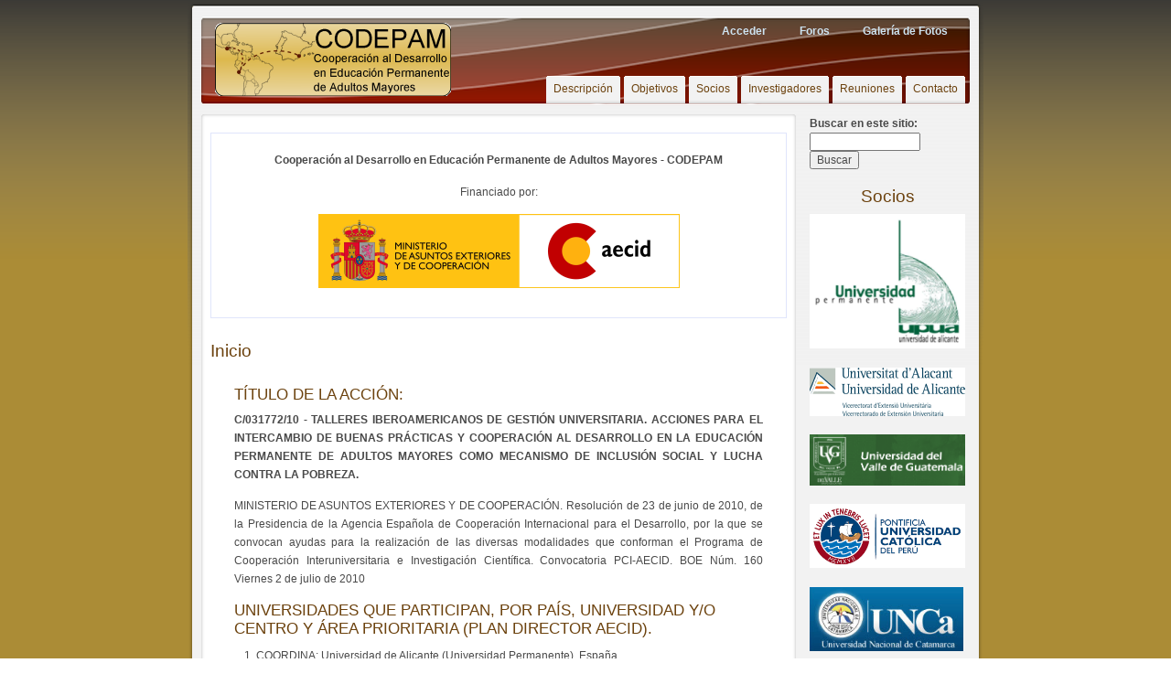

--- FILE ---
content_type: text/html
request_url: https://www.proyectosupua.es/codepam/
body_size: 5255
content:
<html xmlns="http://www.w3.org/1999/xhtml" lang="en">

<head>
	<meta http-equiv="Content-Type" content="text/html; charset=utf-8" />
	<meta name="description" content="HTTrack is an easy-to-use website mirror utility. It allows you to download a World Wide website from the Internet to a local directory,building recursively all structures, getting html, images, and other files from the server to your computer. Links are rebuiltrelatively so that you can freely browse to the local site (works with any browser). You can mirror several sites together so that you can jump from one toanother. You can, also, update an existing mirror site, or resume an interrupted download. The robot is fully configurable, with an integrated help" />
	<meta name="keywords" content="httrack, HTTRACK, HTTrack, winhttrack, WINHTTRACK, WinHTTrack, offline browser, web mirror utility, aspirateur web, surf offline, web capture, www mirror utility, browse offline, local  site builder, website mirroring, aspirateur www, internet grabber, capture de site web, internet tool, hors connexion, unix, dos, windows 95, windows 98, solaris, ibm580, AIX 4.0, HTS, HTGet, web aspirator, web aspirateur, libre, GPL, GNU, free software" />
	<title>Local index - HTTrack Website Copier</title>
  <!-- Mirror and index made by HTTrack Website Copier/3.49-2 [XR&CO'2014] -->
	<style type="text/css">
	<!--

body {
	margin: 0;  padding: 0;  margin-bottom: 15px;  margin-top: 8px;
	background: #77b;
}
body, td {
	font: 14px "Trebuchet MS", Verdana, Arial, Helvetica, sans-serif;
	}

#subTitle {
	background: #000;  color: #fff;  padding: 4px;  font-weight: bold; 
	}

#siteNavigation a, #siteNavigation .current {
	font-weight: bold;  color: #448;
	}
#siteNavigation a:link    { text-decoration: none; }
#siteNavigation a:visited { text-decoration: none; }

#siteNavigation .current { background-color: #ccd; }

#siteNavigation a:hover   { text-decoration: none;  background-color: #fff;  color: #000; }
#siteNavigation a:active  { text-decoration: none;  background-color: #ccc; }


a:link    { text-decoration: underline;  color: #00f; }
a:visited { text-decoration: underline;  color: #000; }
a:hover   { text-decoration: underline;  color: #c00; }
a:active  { text-decoration: underline; }

#pageContent {
	clear: both;
	border-bottom: 6px solid #000;
	padding: 10px;  padding-top: 20px;
	line-height: 1.65em;
	background-image: url(backblue.gif);
	background-repeat: no-repeat;
	background-position: top right;
	}

#pageContent, #siteNavigation {
	background-color: #ccd;
	}


.imgLeft  { float: left;   margin-right: 10px;  margin-bottom: 10px; }
.imgRight { float: right;  margin-left: 10px;   margin-bottom: 10px; }

hr { height: 1px;  color: #000;  background-color: #000;  margin-bottom: 15px; }

h1 { margin: 0;  font-weight: bold;  font-size: 2em; }
h2 { margin: 0;  font-weight: bold;  font-size: 1.6em; }
h3 { margin: 0;  font-weight: bold;  font-size: 1.3em; }
h4 { margin: 0;  font-weight: bold;  font-size: 1.18em; }

.blak { background-color: #000; }
.hide { display: none; }
.tableWidth { min-width: 400px; }

.tblRegular       { border-collapse: collapse; }
.tblRegular td    { padding: 6px;  background-image: url(fade.gif);  border: 2px solid #99c; }
.tblHeaderColor, .tblHeaderColor td { background: #99c; }
.tblNoBorder td   { border: 0; }


// -->
</style>

</head>

<table width="76%" border="0" align="center" cellspacing="0" cellpadding="3" class="tableWidth">
	<tr>
	<td id="subTitle">HTTrack Website Copier - Open Source offline browser</td>
	</tr>
</table>
<table width="76%" border="0" align="center" cellspacing="0" cellpadding="0" class="tableWidth">
<tr class="blak">
<td>
	<table width="100%" border="0" align="center" cellspacing="1" cellpadding="0">
	<tr>
	<td colspan="6"> 
		<table width="100%" border="0" align="center" cellspacing="0" cellpadding="10">
		<tr> 
		<td id="pageContent"> 
<!-- ==================== End prologue ==================== -->

	<meta name="generator" content="HTTrack Website Copier/3.x">
	<TITLE>Local index - HTTrack</TITLE>
</HEAD>
<BODY>
<H1 ALIGN=Center>Index of locally available sites:</H1>
	<TABLE BORDER="0" WIDTH="100%" CELLSPACING="1" CELLPADDING="0">
		<TR>
			<TD BACKGROUND="fade.gif">
				&middot;
					<A HREF="www.proyectosupua.es/codepam/index.html">
						www.proyectosupua.es/codepam/index.html
					</A>		
			</TD>
		</TR>
	</TABLE>
	<BR>
	<BR>
	<BR>
  	<H6 ALIGN="RIGHT">
	<I>Mirror and index made by HTTrack Website Copier [XR&amp;CO'2008]</I>
	</H6>
	<!-- Mirror and index made by HTTrack Website Copier/3.49-2 [XR&CO'2014] -->
	<!-- Thanks for using HTTrack Website Copier! -->
	<meta HTTP-EQUIV="Refresh" CONTENT="0; URL=www.proyectosupua.es/codepam/index.html">


<!-- ==================== Start epilogue ==================== -->
		</td>
		</tr>
		</table>
	</td>
	</tr>
	</table>
</td>
</tr>
</table>

<table width="76%" border="0" align="center" valign="bottom" cellspacing="0" cellpadding="0">
	<tr>
	<td id="footer"><small>&copy; 2008 Xavier Roche & other contributors - Web Design: Leto Kauler.</small></td>
	</tr>
</table>

</body>

</html>




--- FILE ---
content_type: text/html
request_url: https://www.proyectosupua.es/codepam/www.proyectosupua.es/codepam/index.html
body_size: 13067
content:
<!DOCTYPE html PUBLIC "-//W3C//DTD XHTML 1.0 Strict//EN"
  "http://www.w3.org/TR/xhtml1/DTD/xhtml1-strict.dtd">
<html xmlns="http://www.w3.org/1999/xhtml" xml:lang="es" lang="es" dir="ltr">
  
<!-- Mirrored from www.proyectosupua.es/codepam/ by HTTrack Website Copier/3.x [XR&CO'2014], Wed, 25 Sep 2024 16:15:25 GMT -->
<!-- Added by HTTrack --><meta http-equiv="content-type" content="text/html;charset=utf-8" /><!-- /Added by HTTrack -->
<head>
<meta http-equiv="Content-Type" content="text/html; charset=utf-8" />
    <title>Inicio | CODEPAM</title>
    <meta http-equiv="Content-Type" content="text/html; charset=utf-8" />
    <link type="text/css" rel="stylesheet" media="all" href="modules/node/node9dd4.css?x" />
<link type="text/css" rel="stylesheet" media="all" href="modules/system/defaults9dd4.css?x" />
<link type="text/css" rel="stylesheet" media="all" href="modules/system/system9dd4.css?x" />
<link type="text/css" rel="stylesheet" media="all" href="modules/system/system-menus9dd4.css?x" />
<link type="text/css" rel="stylesheet" media="all" href="modules/user/user9dd4.css?x" />
<link type="text/css" rel="stylesheet" media="all" href="sites/default/modules/fckeditor/fckeditor9dd4.css?x" />
<link type="text/css" rel="stylesheet" media="all" href="sites/default/modules/lightbox2/css/lightbox9dd4.css?x" />
<link type="text/css" rel="stylesheet" media="all" href="sites/default/modules/simplenews/simplenews9dd4.css?x" />
<link type="text/css" rel="stylesheet" media="all" href="modules/forum/forum9dd4.css?x" />
<link type="text/css" rel="stylesheet" media="all" href="themes/garland/style9dd4.css?x" />
<link type="text/css" rel="stylesheet" media="all" href="sites/default/files/color/happypixels-ef56aa5a/happypixels9dd4.css?x" />
<link type="text/css" rel="stylesheet" media="print" href="themes/garland/print9dd4.css?x" />
    <script type="text/javascript" src="misc/jquery9dd4.js?x"></script>
<script type="text/javascript" src="misc/drupal9dd4.js?x"></script>
<script type="text/javascript" src="sites/default/files/languages/es_8bdcd9bc32addd50791d64051ef0b6c69dd4.js?x"></script>
<script type="text/javascript" src="sites/default/modules/google_analytics/googleanalytics9dd4.js?x"></script>
<script type="text/javascript" src="sites/default/modules/lightbox2/js/auto_image_handling9dd4.js?x"></script>
<script type="text/javascript" src="sites/default/modules/lightbox2/js/lightbox9dd4.js?x"></script>
<script type="text/javascript">
<!--//--><![CDATA[//><!--
jQuery.extend(Drupal.settings, { "basePath": "/codepam/", "googleanalytics": { "trackOutgoing": 1, "trackMailto": 1, "trackDownload": 1, "trackDownloadExtensions": "7z|aac|arc|arj|asf|asx|avi|bin|csv|doc|exe|flv|gif|gz|gzip|hqx|jar|jpe?g|js|mp(2|3|4|e?g)|mov(ie)?|msi|msp|pdf|phps|png|ppt|qtm?|ra(m|r)?|sea|sit|tar|tgz|torrent|txt|wav|wma|wmv|wpd|xls|xml|z|zip" }, "lightbox2": { "rtl": "0", "file_path": "/codepam/(\\w\\w/)sites/default/files", "default_image": "/codepam/sites/default/modules/lightbox2/images/brokenimage.jpg", "border_size": 10, "font_color": "000", "box_color": "fff", "top_position": "", "overlay_opacity": "0.8", "overlay_color": "000", "disable_close_click": 1, "resize_sequence": 0, "resize_speed": 400, "fade_in_speed": 400, "slide_down_speed": 600, "use_alt_layout": 0, "disable_resize": 0, "disable_zoom": 0, "force_show_nav": 0, "show_caption": 1, "loop_items": 1, "node_link_text": "View Image Details", "node_link_target": 0, "image_count": "Image !current of !total", "video_count": "Video !current of !total", "page_count": "Page !current of !total", "lite_press_x_close": "press \x3ca href=\"#\" onclick=\"hideLightbox(); return FALSE;\"\x3e\x3ckbd\x3ex\x3c/kbd\x3e\x3c/a\x3e to close", "download_link_text": "Download Original", "enable_login": false, "enable_contact": false, "keys_close": "c x 27", "keys_previous": "p 37", "keys_next": "n 39", "keys_zoom": "z", "keys_play_pause": "32", "display_image_size": "", "image_node_sizes": "(\\.thumbnail)", "trigger_lightbox_classes": "", "trigger_lightbox_group_classes": "img.thumbnail, img.image-thumbnail", "trigger_slideshow_classes": "", "trigger_lightframe_classes": "", "trigger_lightframe_group_classes": "", "custom_class_handler": 0, "custom_trigger_classes": "", "disable_for_gallery_lists": 0, "disable_for_acidfree_gallery_lists": true, "enable_acidfree_videos": true, "slideshow_interval": 5000, "slideshow_automatic_start": true, "slideshow_automatic_exit": true, "show_play_pause": true, "pause_on_next_click": false, "pause_on_previous_click": true, "loop_slides": false, "iframe_width": 600, "iframe_height": 400, "iframe_border": 1, "enable_video": 0 } });
//--><!]]>
</script>
  </head>
  <body class="front not-logged-in page-node node-type-page one-sidebar sidebar-right">

<!-- Layout -->
  <div id="header-region" class="clear-block"></div>

    <div id="wrapper">
    <div id="container" class="clear-block">
<div id="container-top" class="clear-block">
    <div id="container-bottom" class="clear-block">


      <div id="header">

     <div id="logo-floater">
<a href="http://www.proyectosupua.es/codepam"><img style="padding-top:10px;" src="sites/default/files/logInkscape.png" alt="logo"/></a>


                </div>

                  <ul class="links secondary-links"><li class="menu-353 first"><a href="user.html" title="">Acceder</a></li>
<li class="menu-520"><a href="forum.html" title="">Foros</a></li>
<li class="menu-354 last"><a href="image.html" title="">Galería de Fotos</a></li>
</ul>        
		
					
          <ul class="links primary-links"><li class="menu-238 first"><a href="descripcion.html" title="Descripción de la Acción">Descripción</a></li>
<li class="menu-239"><a href="objetivos.html" title="Objetivos y Plan de Trabajo">Objetivos</a></li>
<li class="menu-240"><a href="socios.html" title="Socios involucrados en el proyecto">Socios</a></li>
<li class="menu-242"><a href="investigadores.html" title="Investigadores">Investigadores</a></li>
<li class="menu-304"><a href="reuniones.html" title="Reuniones">Reuniones</a></li>
<li class="menu-241 last"><a href="contacto.html" title="Contacto">Contacto</a></li>
</ul>          
                
      </div> <!-- /header -->

            
      
      <div id="center"><div id="squeeze"><div id="squeeze2">
          <div id="mission"><p align="center"><strong>Cooperaci&oacute;n al Desarrollo en Educaci&oacute;n Permanente de Adultos Mayores - CODEPAM</strong></p>
<p align="center">Financiado por:</p>
<p align="center"><a target="_blank" href="http://www.aecid.es/web/es/"><img width="395" border="0" height="81" alt="Logo AECID" src="sites/default/filesimage/logos/Logo_AECID_web.png" /></a></p></div>                    <h2>Inicio</h2>                                                  <div class="clear-block">
            <div id="node-2" class="node">



  
  <div class="content clear-block">
    <h3>T&Iacute;TULO DE LA ACCI&Oacute;N:</h3>
<p class="rtejustify"><strong>C/031772/10 - TALLERES IBEROAMERICANOS DE GESTI&Oacute;N UNIVERSITARIA. ACCIONES PARA EL INTERCAMBIO DE BUENAS PR&Aacute;CTICAS Y COOPERACI&Oacute;N AL DESARROLLO EN LA EDUCACI&Oacute;N PERMANENTE DE ADULTOS MAYORES COMO MECANISMO DE INCLUSI&Oacute;N SOCIAL Y LUCHA CONTRA LA POBREZA.</strong></p>
<p class="rtejustify">MINISTERIO DE ASUNTOS EXTERIORES Y DE COOPERACI&Oacute;N. Resoluci&oacute;n de 23 de junio de 2010, de la Presidencia de la Agencia Espa&ntilde;ola de Cooperaci&oacute;n Internacional para el Desarrollo, por la que se convocan ayudas para la realizaci&oacute;n de las diversas modalidades que conforman el Programa de Cooperaci&oacute;n Interuniversitaria e Investigaci&oacute;n Cient&iacute;fica. Convocatoria PCI-AECID. BOE N&uacute;m. 160 Viernes 2 de julio de 2010</p>
<h3>UNIVERSIDADES QUE PARTICIPAN, POR PA&Iacute;S, UNIVERSIDAD Y/O CENTRO Y &Aacute;REA PRIORITARIA (PLAN DIRECTOR AECID).</h3>
<ol>
<li class="rtejustify">COORDINA: Universidad de Alicante (Universidad Permanente), Espa&ntilde;a</li>
<li class="rtejustify">Guatemala (Grupo A) Universidad del Valle (GTM) 11110 - Pol&iacute;tica educativa y gesti&oacute;n administrativa. Universidad contraparte de la acci&oacute;n.</li>
<li class="rtejustify">Per&uacute; (Grupo A) Pontificia Universidad Cat&oacute;lica del Per&uacute; (PER) 11110 - Pol&iacute;tica educativa y gesti&oacute;n administrativa.</li>
<li class="rtejustify">Argentina (Grupo C) Universidad Nacional de Catamarca (ARG) 16050 - Ayuda multisectorial para servicios sociales b&aacute;sicos.</li>
<li class="rtejustify">Costa Rica (Grupo C) Universidad de Costa Rica (CRI) 11110 - Pol&iacute;tica educativa y gesti&oacute;n administrativa.</li>
</ol>
<h3>ADECUACI&Oacute;N DE PRINCIPIOS HORIZONTALES PLAN DIRECTOR AECID</h3>
<ul>
<li>Derechos Humanos</li>
<li>Diversidad Cultural</li>
<li>G&eacute;nero</li>
<li>Gobernabilidad Democr&aacute;tica</li>
<li>Sostenibilidad ambiental</li>
<li>Afrodescendientes</li>
<li>Indigenismo</li>
</ul>
<h3>&Aacute;REA DE CONOCIMIENTO (ANEP):</h3>
<p class="rteindent1">Ciencias de la Educaci&oacute;n</p>
<h3>&Aacute;REA TEM&Aacute;TICA (PLAN NACIONAL I+D+I):</h3>
<p class="rteindent1">Acciones Estrat&eacute;gicas Transversales</p>
<p>&nbsp;</p>
  </div>

  <div class="clear-block">
    <div class="meta">
        </div>

      </div>

</div>
          </div>
      </div></div></div> <!-- /#squeeze2, /#squeeze, /#center -->

              <div id="sidebar-right" class="sidebar">
          <div class="block block-theme"><form action="https://www.proyectosupua.es/codepam/"  accept-charset="UTF-8" method="post" id="search-theme-form">
<div><div id="search" class="container-inline">
  <div class="form-item" id="edit-search-theme-form-1-wrapper">
 <label for="edit-search-theme-form-1">Buscar en este sitio: </label>
 <input type="text" maxlength="128" name="search_theme_form" id="edit-search-theme-form-1" size="15" value="" title="Escriba lo que quiere buscar." class="form-text" />
</div>
<input type="submit" name="op" id="edit-submit" value="Buscar"  class="form-submit" />
<input type="hidden" name="form_build_id" id="form-fb871d9510d6899a38d846cd07151267" value="form-fb871d9510d6899a38d846cd07151267"  />
<input type="hidden" name="form_id" id="edit-search-theme-form" value="search_theme_form"  />
</div>

</div></form>
</div>          <div id="block-block-1" class="clear-block block block-block">

  <h2>Socios</h2>

  <div class="content"><p><a href="http://web.ua.es/upua" target="_blank"><img width="170" border="0" height="147" src="sites/default/filesimage/logos/UPUACastPeque(1).png" alt="Logo UPUA" /></a></p>
<p><a target="_blank" href="http://www.ua.es/"><img width="170" border="0" height="53" src="sites/default/filesimage/logos/Logo_UA-Ext_peque.png" alt="Logo Universidad de Alicante" /></a></p>
<p><a target="_blank" href="http://www.uvg.edu.gt/"><img width="170" border="0" height="56" alt="Logo Guatemala" src="sites/default/filesimage/logos/LogoUnivValleGuatemala.png" /></a></p>
<p><a target="_blank" href="http://unex.pucp.edu.pe/"><img width="170" border="0" height="70" alt="Logo Universidad Cat&oacute;lica Per&uacute;" src="sites/default/filesimage/logos/LogoUnivPeru.png" /></a></p>
<p><a target="_blank" href="http://www.unca.edu.ar/"><img width="168" align="middle" height="70" alt="Universidad de Catamarca" src="sites/default/filesimage/logos/LogoUnivCatamarca.png" /></a></p>
<p><a target="_blank" href="http://www.ucr.ac.cr/accion-social/adulto-mayor/"><img width="170" align="middle" height="68" alt="Universidad de Costa Rica" src="sites/default/filesimage/logos/LogoUnivCostaRica.png" /></a></p>
</div>
</div>
<div id="block-block-2" class="clear-block block block-block">

  <h2>Facebook</h2>

  <div class="content"><p><iframe scrolling="no" frameborder="0" allowtransparency="true" style="border:none; overflow:hidden; width:170px; height:350px;" src="http://www.facebook.com/plugins/likebox.php?href=http%3A%2F%2Fwww.facebook.com%2Fpages%2FCODEPAM%2F156335231092715&amp;width=170&amp;colorscheme=light&amp;show_faces=true&amp;stream=false&amp;header=false&amp;height=350"></iframe></p>
</div>
</div>
        </div>
            <div id="footer"><p>Cooperaci&oacute;n al Desarrollo en Educaci&oacute;n Permanente de Adultos Mayores - CODEPAM</p></div>
    </div> <!-- /container-bottom -->
    </div> <!-- /container-top -->
    </div> <!-- /container -->
  </div>
<!-- /layout -->

  <script type="text/javascript">
<!--//--><![CDATA[//><!--
var _gaq = _gaq || [];_gaq.push(["_setAccount", "UA-2128507-9"]);_gaq.push(["_trackPageview"]);(function() {var ga = document.createElement("script");ga.type = "text/javascript";ga.async = true;ga.src = ("https:" == document.location.protocol ? "https://ssl" : "http://www") + ".google-analytics.com/ga.js";var s = document.getElementsByTagName("script")[0];s.parentNode.insertBefore(ga, s);})();
//--><!]]>
</script>
  </body>

<!-- Mirrored from www.proyectosupua.es/codepam/ by HTTrack Website Copier/3.x [XR&CO'2014], Wed, 25 Sep 2024 16:15:34 GMT -->
</html>


--- FILE ---
content_type: text/css
request_url: https://www.proyectosupua.es/codepam/www.proyectosupua.es/codepam/sites/default/files/color/happypixels-ef56aa5a/happypixels9dd4.css?x
body_size: 5420
content:
/* This is redeclared so that it is processed by the color module */
a:link, a:visited {
  color: #6c420e;
}
#wrapper #container .breadcrumb, #wrapper #container .breadcrumb a {
  color: #988059;
}
#tabs-wrapper, ul.secondary {
  border-bottom: 1px solid #f2eeee;
}
tr.odd, tr.info {
  background-color: #fcf8ee;
}
tr.even, tr.odd, tbody th {
  border-color: #f8f0d5;
}


#header-region {
  min-height: 0;
}

#wrapper {
  background: url(body-top.png) repeat-x;
}

body {
  background: url(body.png) repeat 50% 0;
}


h2{
	color: #6C420E;
}


h3{
	color: #6C420E;
}

#wrapper #container {
  width: 870px;
  padding: 0px;
  background: url(container.png) repeat-y top left;
}

#wrapper #container-top {
  background: url(header.png) no-repeat;
}

#wrapper #container-bottom {
  padding: 15px;
  background: url(footer.png) no-repeat bottom left;
}

#wrapper #container #header {
  height: 100px;
}
#wrapper #container #header #logo-floater {
  float: left;
  margin-left: 15px;
}
#wrapper #container #header h1 {
  padding: 0 1px;
  float: left;
  background: #ffffff url(logo-floater.png) repeat-x top left;
}
#wrapper #container #header h2 {
  text-align: right;
  padding-right: 8px;
  font-size: 12px;
  color: #6c420e;
  clear: both;
}
#wrapper #container #header h1 a:link, #wrapper #container #header h1 a:visited {
  line-height: normal;
  color: #6c420e;
  float: left;
  padding: 8px;
  border-bottom: solid 1px #f2eeee;
  margin-bottom: -1px;
  text-shadow: none;
}
#wrapper #container #header h1 span {
  font-weight: normal;
}

ul.primary-links {
/*alopez: 08/02/2011*/
	/*margin-right: 0px;*/
	padding-top: 40px;
	padding-left: 95px;
	padding-right: 5px;
}
ul.primary-links li {
  background: white url(inactive-tab.png) repeat-x bottom left;
  padding: 0px 1px;
  margin-left: 4px;
  float: left;
  
}

ul.secondary-links {
	/*alopez: 08/02/2011*/
	padding-top: 0px;
	font-weight: bold;
}


ul.primary-links li a, ul.primary-links li a:link, ul.primary-links li a:visited {
  background-image: none;
  color: #6c420e;
  margin: -1px 0 0 0;
  border-top: solid 1px white;
  height: 23px;
  padding: 3px 7px;
  float: left;
  position: relative;
}
ul.primary-links li a:hover, ul.primary-links li a.active {
  color: #6c420e;
  text-decoration: none;
  background: white url(active-tab.png) repeat-x scroll left bottom;
}

#wrapper #container .breadcrumb {
  position: relative;
  left: 0px;
  top: 0px;
  padding: .5em;
  margin-bottom: -10px;
}

/** 
 * Sidebars
 */
#wrapper #container .sidebar {
  width: 180px;
  margin: 10px 0;
}
#wrapper #container .sidebar h2 {
  text-align: center;
}
#wrapper #container #sidebar-left {
  margin-right: 10px;
}
#wrapper #container #sidebar-right {
  margin-left: 10px;
}

#sidebar-left .block, #sidebar-right .block {
  padding: 0 5px;
}

/**
 * Content
 */

/* No sidebar */
#wrapper #container #center {
  background: url(content-0s.png) repeat-y top left;
  width: 860px;
  margin-top: 10px;
}
#wrapper #container #center #squeeze {
  background: url(content-0s-top.png) no-repeat top left;
}
#wrapper #container #center #squeeze2 {
  background: url(content-0s-bottom.png) no-repeat bottom left;
  padding: 20px 10px;
  min-height: 150px;
}

/* Right sidebar */
.sidebar-right #wrapper #container #center {
  background: url(content-1s.png) repeat-y top left;
  width: 860px;
}
.sidebar-right #wrapper #container #center #squeeze {
  background: url(content-1s-top.png) no-repeat top left;
}
.sidebar-right #wrapper #container #center #squeeze2 {
  background: url(content-1s-bottom.png) no-repeat bottom left;
  padding: 20px 10px;
}

/* Left sidebar */
.sidebar-left #wrapper #container #center {
  background: url(content-1s.png) repeat-y top right;
  width: 860px;
}
.sidebar-left #wrapper #container #center #squeeze {
  background: url(content-1s-top.png) no-repeat top right;
}
.sidebar-left #wrapper #container #center #squeeze2 {
  background: url(content-1s-bottom.png) no-repeat bottom right;
  padding: 20px 10px;
}

/* Two sidebars */
.sidebars #wrapper #container #center {
  background: url(content-2s.png) repeat-y top left;
  width: 460px;
  margin: 10px 0 0;
}
.sidebars #wrapper #container #center #squeeze {
  background: url(content-2s-top.png) no-repeat top left;
  margin: 0;
}
.sidebars #wrapper #container #center #squeeze2 {
  background: url(content-2s-bottom.png) no-repeat bottom left;
  padding: 20px 10px;
}

ul.primary li a, ul.primary li.active a, ul.primary li a:hover, ul.primary li a:visited, ul.secondary li a, ul.secondary li.active a, ul.secondary li a:hover, ul.secondary li a:visited {
  border-color: #eaeaea;
  border-style: solid;
  border-width: 1px 1px 0 1px;
  color: #6c420e;
}

ul.primary li.active a, ul.primary li.active a:link, ul.primary li.active a:visited, ul.primary li a:hover, ul.secondary li.active a, ul.secondary li.active a:link, ul.secondary li.active a:visited, ul.secondary li a:hover {
  border-color: #c2c2c2;
  background-image: none;
  color: #333333;
}

#tabs-wrapper, ul.secondary {
  margin: 0 0 1em;
}

.node, #comments {
  margin: 0;
}

fieldset {
  background-image: none
}

#wrapper #container #footer {
  min-height: 5px;
  margin: 0px;
}



--- FILE ---
content_type: application/javascript
request_url: https://www.proyectosupua.es/codepam/www.proyectosupua.es/codepam/sites/default/files/languages/es_8bdcd9bc32addd50791d64051ef0b6c69dd4.js?x
body_size: 2351
content:
Drupal.locale = { 'pluralFormula': function($n) { return Number(($n!=1)); }, 'strings': { "Unspecified error": "Error no especificado", "Cancel": "Cancelar", "Disabled": "Desactivado", "Enabled": "Activado", "Size": "Tamaño", "Search": "Buscar", "Reset": "Reiniciar", "Settings": "Opciones", "Name": "Nombre", "Save": "Guardar", "file": "archivo", "Select all rows in this table": "Seleccionar todas las filas de esta tabla", "Deselect all rows in this table": "Quitar la selección a todas las filas de esta tabla", "Join summary": "Unir resumen", "Split summary at cursor": "Definir resumen hasta el cursor", "Drag to re-order": "Arrastre para reordenar", "Changes made in this table will not be saved until the form is submitted.": "Los cambios realizados en esta tabla no se guardarán hasta que se envíe el formulario", "Your server has been successfully tested to support this feature.": "Su servidor pasó con éxito la prueba sobre soporte de esta característica.", "Your system configuration does not currently support this feature. The \x3ca href=\"http://drupal.org/node/15365\"\x3ehandbook page on Clean URLs\x3c/a\x3e has additional troubleshooting information.": "La configuración de su sistema no soporta actualmente esta característica. La \x3ca href=\"http://drupal.org/node/15365\"\x3epágina del manual sobre URL limpias\x3c/a\x3e tiene más información sobre posibles problemas.", "Testing clean URLs...": "Probando URL limpias...", "The changes to these blocks will not be saved until the \x3cem\x3eSave blocks\x3c/em\x3e button is clicked.": "Los cambios sobre estos bloques no se guardarán hasta que no pulse el botón \x3cem\x3eGuardar bloques\x3c/em\x3e.", "language": "idioma", "Insert Teaser Break": "Insertar Marca de Separación", "Insert Page Break": "Insertar Salto de Página", "The document already contains a teaser break. Do you want to proceed by removing it first?": "El documento ya contiene una marca de separación. ¿Quiere eliminarla?", "Error !msg": "Error !msg", "Error on retrieving data from module.": "Error recuperando la información del módulo", "Embed Media Dialog": "Diálogo de incrustación multimedia", "Embed media code": "Incrustar código multimedia", "Paste embed code here": "Pegue el código incrustado aquí", "Submit": "Enviar", "Automatic alias": "Alias automático de ruta" } };